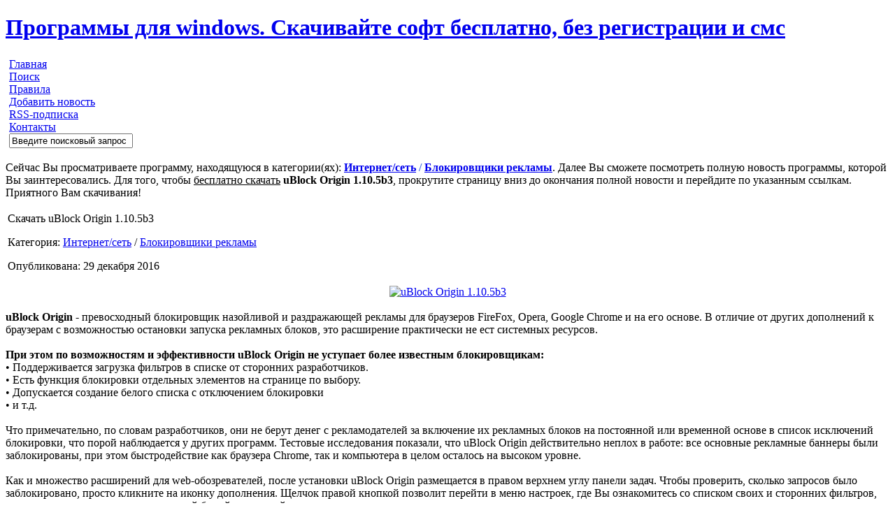

--- FILE ---
content_type: text/html; charset=UTF-8
request_url: https://azotsoft.ru/internet_lan/ads_popup_blockers/56066-ublock-origin-1105b3.html
body_size: 16726
content:
<!DOCTYPE html PUBLIC "-//W3C//DTD XHTML 1.0 Transitional//EN" "http://www.w3.org/TR/xhtml1/DTD/xhtml1-transitional.dtd">
<html xmlns="http://www.w3.org/1999/xhtml">
<head>
<meta name="yandex-verification" content="3b9b82ead04cbd22" />
<meta name='yandex-verification' content='7494361770f0a8a9' />
<script type="text/javascript" src="https://ajax.googleapis.com/ajax/libs/jquery/1.4.4/jquery.min.js"></script>
      <script type="application/ld+json">
            {
                "@context": "http://schema.org",
                "@type": "WebSite",
                "url": "https://azotsoft.ru",
                "potentialAction": {
                    "@type": "SearchAction",
                    "target": "https://azotsoft.ru/index.php?do={searchmsg}",
                    "query-input": "required name=searchmsg"
                }
            }
        </script>
    <div itemscope itemtype="http://schema.org/WPHeader">
                            <meta name="description" itemprop="description" content="{$metatags['description']}" />
                            <meta name="keywords" itemprop="keywords" content="{$metatags['keywords']}" />
                        </div>
  <meta charset="utf-8">
<title>uBlock Origin 1.10.5b3 &raquo; Программы для windows. Скачивайте софт бесплатно, без регистрации и смс</title>
<meta name="description" content="uBlock Origin - превосходный блокировщик назойливой и раздражающей рекламы для браузеров FireFox, Opera, Google Chrome и на его основе. В отличие от других дополнений к браузерам с возможностью" />
<meta name="keywords" content="uBlock, Origin, Firefox, Chrome, FireFox, Скачать, uBlock0, расширение, других, блоков, рекламных, блокировки, основе, Opera, просто, including, список, установить, разработчиков, content" />
<meta name="generator" content="DataLife Engine (http://dle-news.ru)" />
<meta property="og:site_name" content="Программы для windows. Скачивайте софт бесплатно, без регистрации и смс" />
<meta property="og:type" content="article" />
<meta property="og:title" content="uBlock Origin 1.10.5b3" />
<meta property="og:url" content="https://azotsoft.ru/internet_lan/ads_popup_blockers/56066-ublock-origin-1105b3.html" />
<meta property="og:image" content="http://azotsoft.ru/uploads/posts/2016-12/thumbs/1483004242_aqkv70gohs8tucd.jpg" />
<link rel="search" type="application/opensearchdescription+xml" href="https://azotsoft.ru/engine/opensearch.php" title="Программы для windows. Скачивайте софт бесплатно, без регистрации и смс" />
<link rel="alternate" type="application/rss+xml" title="Программы для windows. Скачивайте софт бесплатно, без регистрации и смс" href="https://azotsoft.ru/rss.xml" />
<script type="text/javascript" src="/engine/classes/min/index.php?charset=windows-1251&amp;g=general&amp;15"></script>
<script type="text/javascript" src="/engine/classes/min/index.php?charset=windows-1251&amp;f=engine/classes/highslide/highslide.js,engine/classes/masha/masha.js&amp;15"></script>  

<style type="text/css" media="all">
@import url(/templates/azotsoft/css/st.css);
</style>
<style type="text/css" media="all">
@import url(/templates/azotsoft/css/engine.css);
</style>
<script language="javascript" type="text/javascript">

function sh(a)
{
//if (document.getElementById(a).style.display=="none")
//document.getElementById(a).style.display="block";
//else
//document.getElementById(a).style.display="none";
}
</script>

</head>
<body>
<script type="text/javascript">
<!--
var dle_root       = '/';
var dle_admin      = '';
var dle_login_hash = '';
var dle_group      = 5;
var dle_skin       = 'azotsoft';
var dle_wysiwyg    = '0';
var quick_wysiwyg  = '2';
var dle_act_lang   = ["Да", "Нет", "Ввод", "Отмена", "Сохранить", "Удалить", "Загрузка. Пожалуйста, подождите..."];
var menu_short     = 'Быстрое редактирование';
var menu_full      = 'Полное редактирование';
var menu_profile   = 'Просмотр профиля';
var menu_send      = 'Отправить сообщение';
var menu_uedit     = 'Админцентр';
var dle_info       = 'Информация';
var dle_confirm    = 'Подтверждение';
var dle_prompt     = 'Ввод информации';
var dle_req_field  = 'Заполните все необходимые поля';
var dle_del_agree  = 'Вы действительно хотите удалить? Данное действие невозможно будет отменить';
var dle_spam_agree = 'Вы действительно хотите отметить пользователя как спамера? Это приведёт к удалению всех его комментариев';
var dle_complaint  = 'Укажите текст Вашей жалобы для администрации:';
var dle_big_text   = 'Выделен слишком большой участок текста.';
var dle_orfo_title = 'Укажите комментарий для администрации к найденной ошибке на странице';
var dle_p_send     = 'Отправить';
var dle_p_send_ok  = 'Уведомление успешно отправлено';
var dle_save_ok    = 'Изменения успешно сохранены. Обновить страницу?';
var dle_del_news   = 'Удалить статью';
var allow_dle_delete_news   = false;
//-->
</script><script type="text/javascript">
<!--
	hs.graphicsDir = '/engine/classes/highslide/graphics/';
	hs.outlineType = 'rounded-white';
	hs.numberOfImagesToPreload = 0;
	hs.showCredits = false;
	
	hs.lang = {
		loadingText :     'Загрузка...',
		playTitle :       'Просмотр слайдшоу (пробел)',
		pauseTitle:       'Пауза',
		previousTitle :   'Предыдущее изображение',
		nextTitle :       'Следующее изображение',
		moveTitle :       'Переместить',
		closeTitle :      'Закрыть (Esc)',
		fullExpandTitle : 'Развернуть до полного размера',
		restoreTitle :    'Кликните для закрытия картинки, нажмите и удерживайте для перемещения',
		focusTitle :      'Сфокусировать',
		loadingTitle :    'Нажмите для отмены'
	};
	
//-->
</script>

<!-- шапка сайта -->

<div id="header">
	<div id="logo"><a href="/"><h1>Программы для windows. Скачивайте софт бесплатно, без регистрации и смс</h1></a></div>
	<div id="dots"></div>
</div>

<!-- меню сайта -->

<div id="h_menu">
<ul>
	<li class="first"><a href="/">Главная</a></li>
	<li><a href="/index.php?do=search">Поиск</a></li>
	<li><a href="/pravila.html">Правила</a></li>
	<li><a href="/addnews.html">Добавить новость</a></li>
	<li><a href="/rss.xml">RSS-подписка</a></li>
	<li><a href="/index.php?do=feedback">Контакты</a></li>
	<li class="s_field">
		<form onsubmit="javascript: showBusyLayer()" method="post" action=''>
        <input type="hidden" name="do" value="search" />
        <input type="hidden" name="subaction" value="search" />
        <input name="story" type="text" class="search_field" value="Введите поисковый запрос" onfocus="if(this.value=='Введите поисковый запрос')value='';" onblur="if(this.value=='')value='Введите поисковый запрос';" alt="Введите поисковый запрос" />
        </form>
	</li>
</ul>
</div>

<!-- контент сайта -->

<div id="container">

<div id="wrapper">



<!-- центральная колонка -->

	<div id="cont">



<div id='dle-content'>
<table class="news_table" cellspacing="0" cellpadding="0">
<noindex><p><tr><div id="t"> Сейчас Вы просматриваете  программу, находящуюся  в  категории(ях): <strong style="color:royalblue"><a href=""><a href="https://azotsoft.ru/internet_lan/">Интернет/сеть</a>                     / <a href="https://azotsoft.ru/internet_lan/ads_popup_blockers/">Блокировщики рекламы</a></a></strong>. Далее Вы сможете  посмотреть полную  новость  программы, которой  Вы  заинтересовались. Для  того, чтобы <u>бесплатно скачать</u> <b>uBlock Origin 1.10.5b3</b>, прокрутите  страницу  вниз  до  окончания  полной  новости  и  перейдите  по  указанным  ссылкам. Приятного Вам скачивания!</div></tr></p></noindex>

  <tr>
    <td>
		<table class="news_header">
			<tr>
				<td><div class="class_div">Скачать uBlock Origin 1.10.5b3&nbsp; </div>
<p>Категория: <a href="https://azotsoft.ru/internet_lan/">Интернет/сеть</a>                     / <a href="https://azotsoft.ru/internet_lan/ads_popup_blockers/">Блокировщики рекламы</a></p>
<p>Опубликована: 29 декабря 2016</p>
</div></td>
				<td class="azot_rating"></td>
			</tr>
		</table>
	</td>
  </tr>
  <tr>
    <td class="azot_news"><div class="a_n"><div style="text-align:center;"><!--TBegin:http://azotsoft.ru/uploads/posts/2016-12/1483004242_aqkv70gohs8tucd.jpg|--><a href="http://azotsoft.ru/uploads/posts/2016-12/1483004242_aqkv70gohs8tucd.jpg" rel="highslide" class="highslide"><img src="/uploads/posts/2016-12/thumbs/1483004242_aqkv70gohs8tucd.jpg" alt='uBlock Origin 1.10.5b3' title='uBlock Origin 1.10.5b3'  /></a><!--TEnd--></div><br /><b>uBlock Origin</b> - превосходный блокировщик назойливой и раздражающей рекламы для браузеров FireFox, Opera, Google Chrome и на его основе. В отличие от других дополнений к браузерам с возможностью остановки запуска рекламных блоков, это расширение практически не ест системных ресурсов.<br /><br /><b>При этом по возможностям и эффективности uBlock Origin не уступает более известным блокировщикам:</b><br />• Поддерживается загрузка фильтров в списке от сторонних разработчиков.<br />• Есть функция блокировки отдельных элементов на странице по выбору.<br />• Допускается создание белого списка с отключением блокировки<br />• и т.д.<br /><br />Что примечательно, по словам разработчиков, они не берут денег с рекламодателей за включение их рекламных блоков на постоянной или временной основе в список исключений блокировки, что порой наблюдается у других программ. Тестовые исследования показали, что uBlock Origin действительно неплох в работе: все основные рекламные баннеры были заблокированы, при этом быстродействие как браузера Chrome, так и компьютера в целом осталось на высоком уровне.<br /><br />Как и множество расширений для web-обозревателей, после установки uBlock Origin размещается в правом верхнем углу панели задач. Чтобы проверить, сколько запросов было заблокировано, просто кликните на иконку дополнения. Щелчок правой кнопкой позволит перейти в меню настроек, где Вы ознакомитесь со списком своих и сторонних фильтров, так же пользователь может создать свой белый список сайтов и настроите другие опции.<br /><br /><b>Инструкция по установке:</b><br />• Для Chrome (и ему подобных): перейти в "настройки" -> "расширения" и установить галку "Режим разработчика" затем нажать "загрузить распакованное расширение" указать путь к папке (uBlock0.chromium).<br />• Для FireFox: uBlock0.firefox.xpi просто перетащить в окно браузера (&#097;bout:addons или &#097;bout:debugging). Для FireFox Nightly 52.0a1 или выше - uBlock0.webext (см. в разделе "Временная установка в Firefox" о том, как установить на Firefox).<br /><br /><b>uBlock Origin</b> - is a open source browser extension for content-filtering, including ad-blocking. The extension is available for several browsers, including Chrome, Firefox, and Opera. uBlock Origin has received praise from technology websites, and is reported to be much less memory-intensive than other extensions with similar functionality. uBlock Origin's stated purpose is to give users the means to enforce their own (content-filtering) choices.<br /><br />From now on, there will be a Firefox's WebExtension version of uBO (see uBlock0.webext.zip below, see "Temporary Installation in Firefox" on how to install on Firefox). Do not bother trying it out if you do not have Nightly 52.0a1 (2016-10-29) or later installed.<br /><br /><b>ОС</b>: Windows® XP, Vista, 7, 8.х, 10 (32/64-бит)<br /><b>Интерфейс</b>: Multilanguage + Русский<br /><b>Лекарство</b>: Не требуется<br /><b>Размер</b>: 4.5 Mb<br /><br /><div style="text-align:center;"><b>Скачать "uBlock Origin 1.10.5b3":</b></div><br /><!--QuoteBegin--><div class="quote"><!--QuoteEBegin--><div style="text-align:center;"><a href="http://katfile.com/1wevbj1xffwr.html"  target="_blank">Скачать с Katfile</a><br /><a href="http://www.file-upload.cc/v64f15kg9uko"  target="_blank">Скачать с File-upload</a><br /><a href="http://debfile.com/6kxjh9gbk3w1"  target="_blank">Скачать с Debfile</a></div><!--QuoteEnd--></div><!--QuoteEEnd--><noindex></noindex><br /><br />
<div id="t"><br />Метки: <a href="https://azotsoft.ru/tags/uBlock+Origin/">uBlock Origin</a>, <a href="https://azotsoft.ru/tags/ADS/">ADS</a>, <a href="https://azotsoft.ru/tags/%D0%BF%D0%BB%D0%B0%D0%B3%D0%B8%D0%BD/">плагин</a>, <a href="https://azotsoft.ru/tags/%D0%B0%D0%BD%D1%82%D0%B8%D0%B1%D0%B0%D0%BD%D0%B5%D1%80/">антибанер</a>, <a href="https://azotsoft.ru/tags/%D0%B4%D0%BB%D1%8F+%D0%B1%D1%80%D0%B0%D1%83%D0%B7%D0%B5%D1%80%D0%BE%D0%B2/">для браузеров</a>, <a href="https://azotsoft.ru/tags/%D0%B1%D0%BB%D0%BE%D0%BA%D0%B8%D1%80%D0%BE%D0%B2%D0%BA%D0%B0+%D1%80%D0%B5%D0%BA%D0%BB%D0%B0%D0%BC%D1%8B/">блокировка рекламы</a></div>
<div align="center"></div>&nbsp;
<div id="u">Уважаемый посетитель, Вы зашли на сайт как незарегистрированный пользователь. Мы рекомендуем Вам зарегистрироваться либо войти на сайт под своим именем.</div><br /><br />
<div id="r">Другие новости, на которые Вам стоит взглянуть:<br /><br /><li><a href="https://azotsoft.ru/internet_lan/ads_popup_blockers/55486-ublock-origin-1101b0.html">uBlock Origin 1.10.1b0</a></li><li><a href="https://azotsoft.ru/internet_lan/ads_popup_blockers/55856-ublock-origin-1105b0.html">uBlock Origin 1.10.5b0</a></li><li><a href="https://azotsoft.ru/internet_lan/ads_popup_blockers/56010-ublock-origin-1105b2.html">uBlock Origin 1.10.5b2</a></li><li><a href="https://azotsoft.ru/internet_lan/ads_popup_blockers/56095-ublock-origin-1105b5.html">uBlock Origin 1.10.5b5</a></li><li><a href="https://azotsoft.ru/internet_lan/ads_popup_blockers/55349-ublock-origin-1917rc0.html">uBlock Origin 1.9.17rc0</a></li><li><a href="https://azotsoft.ru/internet_lan/ads_popup_blockers/55430-ublock-origin-1100-final.html">uBlock Origin 1.10.0 Final</a></li><li><a href="https://azotsoft.ru/internet_lan/ads_popup_blockers/55579-ublock-origin-1101rc1.html">uBlock Origin 1.10.1rc1</a></li><li><a href="https://azotsoft.ru/internet_lan/ads_popup_blockers/55134-ublock-origin-1917b9.html">uBlock Origin 1.9.17b9</a></li><li><a href="https://azotsoft.ru/internet_lan/ads_popup_blockers/55100-ublock-origin-1917b8.html">uBlock Origin 1.9.17b8</a></li><li><a href="https://azotsoft.ru/internet_lan/ads_popup_blockers/55750-ublock-origin-1102-final.html">uBlock Origin 1.10.2 Final</a></li></div></div></td>
  </tr>
  <tr>
    <td>
		<table class="news_bottom" cellpadding="0" cellspacing="0">
			<tr>
				<td><div>Просмотров: <b></b> &nbsp; &nbsp;Отзывов: <b>0</b></div></td>
			</tr>
		</table>
	</td>
  </tr>
</table>
<br /></div>
<div style="margin:0 auto; width:80%; text-align:justify; background:#fff; padding:10px; border:3px solid #3576B0; margin-bottom:20px;">
<noindex><p>Дорогие посетители сайта! Нашу жизнь сейчас очень трудно представить без интернета, а еще сложнее без персонального компьютера. Как Вы знаете, для работы ПК нужна операционная система. На нашем сайте Вы можете подобрать любую интересующую Вас опреационную систему, которая находится в категории: ОС и сборки. Также для работы на компьютере требуется различный софт для Windows. Так как на нашем портале присутствует более 80 категорий, которые без  труда позволят скачать интересующую программу. Вот только лишь некоторые из категорий: мультимедиа софт, графический софт, софт для защиты и многие другие. <p>Для защиты Вашего ПК необходим антивирус, который позволит владельцу компьютера спокойно спать по ночам и исследовать просторы интернета без боязни поймать очередной вирус. Для удобного и приятного серфинга во всемирной паутине необходим браузер. Вы можете подобрать оптимальный вариант для себя в разделе WEB-браузеры. </p>Так как инновации большими шагами приходят в нашу жизнь, то сложно представить наш мир без цифровых качественных фотографий. В их обработке Вам поможет раздел Графические редакторы.</p>
    <p>Мы привыкли видеть информацию в электронном виде. Рукописные документы ушли в историю. Без печатного текста сейчас обойтись никак нельзя. Поэтому также в ПК должен быть установлен текстовый редактор, который позволяет набирать текст и корректировать его по вашему усмотрению. А нужную программу для комфортного просмотра pdf документов можно  найти в разделе офисный софт.</p>
    <p>Для эмуляции дисков стандартных возможностей компьютера не хватает. Разработчики софта упростили нам этот процесс, создав програмss для  записи, копирования дисков. Скачать их на нашем сайте можно бесплатно.</p></noindex>
</div>
</div>
	
</div>

<!-- левая колонка -->

	<div id="left">
	
	<!-- блок навигации -->

		<div class="navigation"></div>
		<div class="menu_block">
			<ul>
			<li class="m_first"><a href="/">Главная</a></li>
			<li><a href="/os_builds">ОС и сборки</a></li>
			<li><a href="javascript:ShowOrHide('development');" class="submenu">Для разработчиков</a>
				<div id=development  style="display:none;">
					<ul class="sub_menu">
						<li><a href="/develop_app">Разработка приложений</a></li>
						<li><a href="/develop_bd">Разработка баз данных</a></li>
						<li><a href="/web_develop">WEB-разработка</a></li>
					</ul>
				</div></li>			
			<li><a href="/learn">Обучение</a></li>
			<li>
			<a href="javascript:ShowOrHide('graphic');" class="submenu">Графический софт</a>
				<div id=graphic  style="display:none;">
					<ul class="sub_menu">
                                                <li><a href="/graphic_editors">Графические редакторы</a></li>
						<li><a href="/3d_editors">Редакторы 3D</a></li>
						<li><a href="/image_conversion">Конвертеры изображений</a></li>
						<li><a href="/animation_tools">Анимация</a></li>
						<li><a href="/graphic_scanners">Графические сканнеры</a></li>
						<li><a href="/graphic_viewers">Читалки изображений</a></li>
						<li><a href="/cad_cam">CAD/CAM</a></li>
					</ul>
				</div>
			</li>
			<li>
			<a href="javascript:ShowOrHide('inet');" class="submenu">Интернет/сеть</a>
				<div id=inet  style="display:none;">
					<ul class="sub_menu">
						<li><a href="/web_browsers">WEB-браузеры</a></li>
						<li><a href="/download_managers">Скачивание файлов</a></li>
						<li><a href="/mail_clients">Почтовые клиенты</a></li>
						<li><a href="/administration">Администрирование</a></li>
						<li><a href="/ads_popup_blockers">Блокировщики рекламы</a></li>
						<li><a href="/anonymizers">Анонимайзеры</a></li>
						<li><a href="/bookmarks_managers">Менеджеры закладок</a></li>
						<li><a href="/i_optimization">Оптимизаторы</a></li>
						<li><a href="/i_bd">Работа с базами данных</a></li>
						<li><a href="/ftp_ssh_clients">FTP/SSH софт</a></li>
						<li><a href="/instant_messengers">Мессенджеры</a></li>
						<li><a href="/password_managers">Менеджеры паролей</a></li>
						<li><a href="/remote_control">Удаленное управление</a></li>
						<li><a href="/rss_clients">RSS-клиенты</a></li>
						<li><a href="/traffic_managers">Менеджеры трафика</a></li>
					</ul>
				</div>
			</li>
			<li><a href="/translators_dict">Переводчики/словари</a></li>
			<li>
			<a href="javascript:ShowOrHide('media');" class="submenu">Мультимедиа софт</a>
				<div id=media  style="display:none;">
					<ul class="sub_menu">
					    <li><a href="/players">Проигрыватели</a></li>
						<li><a href="/audio_editors">Редакторы аудио</a></li>
                                                <li><a href="/video_editors">Редакторы видео</a></li>
                                                <li><a href="/burn_copy">Запись/копирование дисков</a></li>
						<li><a href="/audio_plugins">Аудио плагины</a></li>
						<li><a href="/codecs">Кодеки</a></li>
						<li><a href="/media_converters">Медиа конвертеры</a></li>
						<li><a href="/grabbers">Грабберы</a></li>
					</ul>
				</div>
			</li>
			<li>
			<a href="javascript:ShowOrHide('office');" class="submenu">Офисный софт</a>
				<div id=office  style="display:none;">
					<ul class="sub_menu">
						<li><a href="/fin">Бухгалтерия</a></li>
						<li><a href="/calendars_organizers">Календари и органайзеры</a></li>
						<li><a href="/fax">Работа с факсом</a></li>
                                                <li><a href="/text_editors">Редакторы текста</a></li>
						<li><a href="/office_packages">Офисные пакеты</a></li>
                                                <li><a href="/doc_readers">Чтение документов</a></li>
                                                <li><a href="/doc_converters">Конвертеры документов</a></li>
						<li><a href="/ocr_tools">Распознаватели текста</a></li>
						<li><a href="/presentation">Презентации</a></li>
						<li><a href="/diagrams">Графики и диаграммы</a></li>
						<li><a href="/voice_tools">Распознаватели голоса</a></li>
						<li><a href="/sheet">Работа с эл. таблицами</a></li>
					</ul>
				</div>
			</li>
			<li>
			<a href="javascript:ShowOrHide('system');" class="submenu">Системный софт</a>
				<div id=system  style="display:none;">
					<ul class="sub_menu">
					    <li><a href="/hard_disk">Работа с жест. диском</a></li>
					    <li><a href="/drivers">Драйверы</a></li>
                                            <li><a href="/sets_of_tools">Комплекты утилит</a></li>
						<li><a href="/recovery">Восстановление данных</a></li>
						<li><a href="/file_managers">Менеджеры файлов</a></li>
						<li><a href="/reg">Работа с реестром</a></li>
						<li><a href="/sys_optimization">Системные оптимизаторы</a></li>
						<li><a href="/virtual_machines">Виртуальные машины</a></li>
						<li><a href="/archivators">Работа с архивами</a></li>
						<li><a href="/backup_tools">Резервное копирование</a></li>
						<li><a href="/screenshot_tools">Работа со скриншотами</a></li>
						<li><a href="/uninstall_tools">Деинсталляторы</a></li>
						<li><a href="/virtual_drives">Виртуальные приводы</a></li>
                                                <li><a href="/visuality">Визуальные эффекты</a></li>
                                                <li><a href="/printer">Работа с принтером</a></li>
					</ul>
				</div>			
			</li>
			<li>
			<a href="javascript:ShowOrHide('sec');" class="submenu">Софт для защиты</a>
				<div id=sec  style="display:none;">
					        <ul class="sub_menu">
						<li><a href="/antispyware">Антишпионы</a></li>
						<li><a href="/antiviruses">Антивирусы</a></li>
						<li><a href="/cleaners">Чистка компьютера</a></li>
						<li><a href="/corporate_security">Корпоративная защита</a></li>
						<li><a href="/encryption">Шифрование данных</a></li>
						<li><a href="/firewalls">Сетевые экраны (Firewall)</a></li>
						<li><a href="/parent_control">Родительский контроль</a></li>
					</ul>
				</div>
			</li>
			<li><a href="/screensavers">Скринсейверы</a></li>
			</ul></li>

			 <ul><li><a href="/portable">Portable сборки</a></li></ul>
			
		</div>
		<div class="block_end"></div>
	
	<!-- блок информации -->
	
		<div class="information"></div>
		<div class="block">
			<noindex><p>Данный сайт посвящен исключительно программному обеспечению. Вы, вероятнее всего, попали сюда, потому что хотели <strong>скачать программы</strong>. И вы не ошиблись адресом. Именно у нас вы можете скачать бесплатно софт. Используйте поиск, чтобы найти нужное <u>ПО</u>, а затем бесплатно скачать. Всё очень просто!</p>

<p>Мы ждем вас снова и снова. Мы делаем работу сайта лучше, чтобы вы могли скачать программы!</p></noindex>

<p align="right" style="padding-bottom:0;">С уважением, Администратор</p>
		</div>
		<div class="block_end"></div>
		
		
	<!-- блок архивы -->
	
		<div class="arch"></div>
		<div class="block">
		<div id="calendar-layer"><table id="calendar" class="calendar"><tr><th colspan="7" class="monthselect"><a class="monthlink" onclick="doCalendar('10','2025','right'); return false;" href="https://azotsoft.ru/2025/10/" title="Предыдущий месяц">&laquo;</a>&nbsp;&nbsp;&nbsp;&nbsp;Ноябрь 2025&nbsp;&nbsp;&nbsp;&nbsp;&raquo;</th></tr><tr><th class="workday">Пн</th><th class="workday">Вт</th><th class="workday">Ср</th><th class="workday">Чт</th><th class="workday">Пт</th><th class="weekday">Сб</th><th class="weekday">Вс</th></tr><tr><td colspan="5">&nbsp;</td><td  class="day-active" ><a class="day-active" href="https://azotsoft.ru/2025/11/01/" title="Все посты за 01 ноября 2025">1</a></td><td  class="day-active" ><a class="day-active" href="https://azotsoft.ru/2025/11/02/" title="Все посты за 02 ноября 2025">2</a></td></tr><tr><td  class="day-active-v" ><a class="day-active-v" href="https://azotsoft.ru/2025/11/03/" title="Все посты за 03 ноября 2025">3</a></td><td  class="day-active-v" ><a class="day-active-v" href="https://azotsoft.ru/2025/11/04/" title="Все посты за 04 ноября 2025">4</a></td><td  class="day-active-v" ><a class="day-active-v" href="https://azotsoft.ru/2025/11/05/" title="Все посты за 05 ноября 2025">5</a></td><td  class="day-active-v" ><a class="day-active-v" href="https://azotsoft.ru/2025/11/06/" title="Все посты за 06 ноября 2025">6</a></td><td  class="day-active-v" ><a class="day-active-v" href="https://azotsoft.ru/2025/11/07/" title="Все посты за 07 ноября 2025">7</a></td><td  class="day-active" ><a class="day-active" href="https://azotsoft.ru/2025/11/08/" title="Все посты за 08 ноября 2025">8</a></td><td  class="day-active" ><a class="day-active" href="https://azotsoft.ru/2025/11/09/" title="Все посты за 09 ноября 2025">9</a></td></tr><tr><td  class="day-active-v" ><a class="day-active-v" href="https://azotsoft.ru/2025/11/10/" title="Все посты за 10 ноября 2025">10</a></td><td  class="day-active-v" ><a class="day-active-v" href="https://azotsoft.ru/2025/11/11/" title="Все посты за 11 ноября 2025">11</a></td><td  class="day-active-v" ><a class="day-active-v" href="https://azotsoft.ru/2025/11/12/" title="Все посты за 12 ноября 2025">12</a></td><td  class="day-active-v" ><a class="day-active-v" href="https://azotsoft.ru/2025/11/13/" title="Все посты за 13 ноября 2025">13</a></td><td  class="day-active-v" ><a class="day-active-v" href="https://azotsoft.ru/2025/11/14/" title="Все посты за 14 ноября 2025">14</a></td><td  class="day-active" ><a class="day-active" href="https://azotsoft.ru/2025/11/15/" title="Все посты за 15 ноября 2025">15</a></td><td  class="day-active" ><a class="day-active" href="https://azotsoft.ru/2025/11/16/" title="Все посты за 16 ноября 2025">16</a></td></tr><tr><td  class="day-active-v" ><a class="day-active-v" href="https://azotsoft.ru/2025/11/17/" title="Все посты за 17 ноября 2025">17</a></td><td  class="day-active-v" ><a class="day-active-v" href="https://azotsoft.ru/2025/11/18/" title="Все посты за 18 ноября 2025">18</a></td><td  class="day-active-v" ><a class="day-active-v" href="https://azotsoft.ru/2025/11/19/" title="Все посты за 19 ноября 2025">19</a></td><td  class="day-active-v" ><a class="day-active-v" href="https://azotsoft.ru/2025/11/20/" title="Все посты за 20 ноября 2025">20</a></td><td  class="day-active-v" ><a class="day-active-v" href="https://azotsoft.ru/2025/11/21/" title="Все посты за 21 ноября 2025">21</a></td><td  class="day-active" ><a class="day-active" href="https://azotsoft.ru/2025/11/22/" title="Все посты за 22 ноября 2025">22</a></td><td  class="day-active" ><a class="day-active" href="https://azotsoft.ru/2025/11/23/" title="Все посты за 23 ноября 2025">23</a></td></tr><tr><td  class="day-active-v" ><a class="day-active-v" href="https://azotsoft.ru/2025/11/24/" title="Все посты за 24 ноября 2025">24</a></td><td  class="day-active-v" ><a class="day-active-v" href="https://azotsoft.ru/2025/11/25/" title="Все посты за 25 ноября 2025">25</a></td><td  class="day-active-v" ><a class="day-active-v" href="https://azotsoft.ru/2025/11/26/" title="Все посты за 26 ноября 2025">26</a></td><td  class="day-active-v day-current" ><a class="day-active-v" href="https://azotsoft.ru/2025/11/27/" title="Все посты за 27 ноября 2025">27</a></td><td  class="day" >28</td><td  class="weekday" >29</td><td  class="weekday" >30</td></tr></table></div><br />
		
		<p><a class="archives" href="https://azotsoft.ru/2025/11/"><b>Ноябрь 2025 (200)</b></a><br /><a class="archives" href="https://azotsoft.ru/2025/10/"><b>Октябрь 2025 (211)</b></a><br /><a class="archives" href="https://azotsoft.ru/2025/09/"><b>Сентябрь 2025 (243)</b></a><br /><a class="archives" href="https://azotsoft.ru/2025/08/"><b>Август 2025 (214)</b></a><br /><a class="archives" href="https://azotsoft.ru/2025/07/"><b>Июль 2025 (133)</b></a><br /><a class="archives" href="https://azotsoft.ru/2025/06/"><b>Июнь 2025 (191)</b></a><br /><div id="dle_news_archive" style="display:none;"><a class="archives" href="https://azotsoft.ru/2025/05/"><b>Май 2025 (201)</b></a><br /><a class="archives" href="https://azotsoft.ru/2025/04/"><b>Апрель 2025 (229)</b></a><br /><a class="archives" href="https://azotsoft.ru/2025/03/"><b>Март 2025 (193)</b></a><br /><a class="archives" href="https://azotsoft.ru/2025/02/"><b>Февраль 2025 (230)</b></a><br /><a class="archives" href="https://azotsoft.ru/2025/01/"><b>Январь 2025 (186)</b></a><br /><a class="archives" href="https://azotsoft.ru/2024/12/"><b>Декабрь 2024 (194)</b></a><br /><a class="archives" href="https://azotsoft.ru/2024/11/"><b>Ноябрь 2024 (206)</b></a><br /><a class="archives" href="https://azotsoft.ru/2024/10/"><b>Октябрь 2024 (237)</b></a><br /><a class="archives" href="https://azotsoft.ru/2024/09/"><b>Сентябрь 2024 (205)</b></a><br /><a class="archives" href="https://azotsoft.ru/2024/08/"><b>Август 2024 (166)</b></a><br /><a class="archives" href="https://azotsoft.ru/2024/07/"><b>Июль 2024 (182)</b></a><br /><a class="archives" href="https://azotsoft.ru/2024/06/"><b>Июнь 2024 (189)</b></a><br /><a class="archives" href="https://azotsoft.ru/2024/05/"><b>Май 2024 (199)</b></a><br /><a class="archives" href="https://azotsoft.ru/2024/04/"><b>Апрель 2024 (216)</b></a><br /><a class="archives" href="https://azotsoft.ru/2024/03/"><b>Март 2024 (249)</b></a><br /><a class="archives" href="https://azotsoft.ru/2024/02/"><b>Февраль 2024 (291)</b></a><br /><a class="archives" href="https://azotsoft.ru/2024/01/"><b>Январь 2024 (225)</b></a><br /><a class="archives" href="https://azotsoft.ru/2023/12/"><b>Декабрь 2023 (256)</b></a><br /><a class="archives" href="https://azotsoft.ru/2023/11/"><b>Ноябрь 2023 (209)</b></a><br /><a class="archives" href="https://azotsoft.ru/2023/10/"><b>Октябрь 2023 (260)</b></a><br /><a class="archives" href="https://azotsoft.ru/2023/09/"><b>Сентябрь 2023 (227)</b></a><br /><a class="archives" href="https://azotsoft.ru/2023/08/"><b>Август 2023 (269)</b></a><br /><a class="archives" href="https://azotsoft.ru/2023/07/"><b>Июль 2023 (216)</b></a><br /><a class="archives" href="https://azotsoft.ru/2023/06/"><b>Июнь 2023 (308)</b></a><br /><a class="archives" href="https://azotsoft.ru/2023/05/"><b>Май 2023 (279)</b></a><br /><a class="archives" href="https://azotsoft.ru/2023/04/"><b>Апрель 2023 (239)</b></a><br /><a class="archives" href="https://azotsoft.ru/2023/03/"><b>Март 2023 (321)</b></a><br /><a class="archives" href="https://azotsoft.ru/2023/02/"><b>Февраль 2023 (241)</b></a><br /><a class="archives" href="https://azotsoft.ru/2023/01/"><b>Январь 2023 (206)</b></a><br /><a class="archives" href="https://azotsoft.ru/2022/12/"><b>Декабрь 2022 (202)</b></a><br /><a class="archives" href="https://azotsoft.ru/2022/11/"><b>Ноябрь 2022 (190)</b></a><br /><a class="archives" href="https://azotsoft.ru/2022/10/"><b>Октябрь 2022 (186)</b></a><br /><a class="archives" href="https://azotsoft.ru/2022/09/"><b>Сентябрь 2022 (290)</b></a><br /><a class="archives" href="https://azotsoft.ru/2022/08/"><b>Август 2022 (281)</b></a><br /><a class="archives" href="https://azotsoft.ru/2022/07/"><b>Июль 2022 (234)</b></a><br /><a class="archives" href="https://azotsoft.ru/2022/06/"><b>Июнь 2022 (230)</b></a><br /><a class="archives" href="https://azotsoft.ru/2022/05/"><b>Май 2022 (262)</b></a><br /><a class="archives" href="https://azotsoft.ru/2022/04/"><b>Апрель 2022 (237)</b></a><br /><a class="archives" href="https://azotsoft.ru/2022/03/"><b>Март 2022 (205)</b></a><br /><a class="archives" href="https://azotsoft.ru/2022/02/"><b>Февраль 2022 (334)</b></a><br /><a class="archives" href="https://azotsoft.ru/2022/01/"><b>Январь 2022 (345)</b></a><br /><a class="archives" href="https://azotsoft.ru/2021/12/"><b>Декабрь 2021 (382)</b></a><br /><a class="archives" href="https://azotsoft.ru/2021/11/"><b>Ноябрь 2021 (308)</b></a><br /><a class="archives" href="https://azotsoft.ru/2021/10/"><b>Октябрь 2021 (359)</b></a><br /><a class="archives" href="https://azotsoft.ru/2021/09/"><b>Сентябрь 2021 (231)</b></a><br /><a class="archives" href="https://azotsoft.ru/2021/08/"><b>Август 2021 (307)</b></a><br /><a class="archives" href="https://azotsoft.ru/2021/07/"><b>Июль 2021 (306)</b></a><br /><a class="archives" href="https://azotsoft.ru/2021/06/"><b>Июнь 2021 (294)</b></a><br /><a class="archives" href="https://azotsoft.ru/2021/05/"><b>Май 2021 (340)</b></a><br /><a class="archives" href="https://azotsoft.ru/2021/04/"><b>Апрель 2021 (415)</b></a><br /><a class="archives" href="https://azotsoft.ru/2021/03/"><b>Март 2021 (350)</b></a><br /><a class="archives" href="https://azotsoft.ru/2021/02/"><b>Февраль 2021 (309)</b></a><br /><a class="archives" href="https://azotsoft.ru/2021/01/"><b>Январь 2021 (386)</b></a><br /><a class="archives" href="https://azotsoft.ru/2020/12/"><b>Декабрь 2020 (264)</b></a><br /><a class="archives" href="https://azotsoft.ru/2020/11/"><b>Ноябрь 2020 (334)</b></a><br /><a class="archives" href="https://azotsoft.ru/2020/10/"><b>Октябрь 2020 (387)</b></a><br /><a class="archives" href="https://azotsoft.ru/2020/09/"><b>Сентябрь 2020 (392)</b></a><br /><a class="archives" href="https://azotsoft.ru/2020/08/"><b>Август 2020 (359)</b></a><br /><a class="archives" href="https://azotsoft.ru/2020/07/"><b>Июль 2020 (290)</b></a><br /><a class="archives" href="https://azotsoft.ru/2020/06/"><b>Июнь 2020 (321)</b></a><br /><a class="archives" href="https://azotsoft.ru/2020/05/"><b>Май 2020 (403)</b></a><br /><a class="archives" href="https://azotsoft.ru/2020/04/"><b>Апрель 2020 (316)</b></a><br /><a class="archives" href="https://azotsoft.ru/2020/03/"><b>Март 2020 (629)</b></a><br /><a class="archives" href="https://azotsoft.ru/2020/02/"><b>Февраль 2020 (630)</b></a><br /><a class="archives" href="https://azotsoft.ru/2020/01/"><b>Январь 2020 (500)</b></a><br /><a class="archives" href="https://azotsoft.ru/2019/12/"><b>Декабрь 2019 (611)</b></a><br /><a class="archives" href="https://azotsoft.ru/2019/11/"><b>Ноябрь 2019 (452)</b></a><br /><a class="archives" href="https://azotsoft.ru/2019/10/"><b>Октябрь 2019 (696)</b></a><br /><a class="archives" href="https://azotsoft.ru/2019/09/"><b>Сентябрь 2019 (485)</b></a><br /><a class="archives" href="https://azotsoft.ru/2019/08/"><b>Август 2019 (596)</b></a><br /><a class="archives" href="https://azotsoft.ru/2019/07/"><b>Июль 2019 (588)</b></a><br /><a class="archives" href="https://azotsoft.ru/2019/06/"><b>Июнь 2019 (287)</b></a><br /><a class="archives" href="https://azotsoft.ru/2019/05/"><b>Май 2019 (452)</b></a><br /><a class="archives" href="https://azotsoft.ru/2019/04/"><b>Апрель 2019 (474)</b></a><br /><a class="archives" href="https://azotsoft.ru/2019/03/"><b>Март 2019 (349)</b></a><br /><a class="archives" href="https://azotsoft.ru/2019/02/"><b>Февраль 2019 (384)</b></a><br /><a class="archives" href="https://azotsoft.ru/2019/01/"><b>Январь 2019 (313)</b></a><br /><a class="archives" href="https://azotsoft.ru/2018/12/"><b>Декабрь 2018 (314)</b></a><br /><a class="archives" href="https://azotsoft.ru/2018/11/"><b>Ноябрь 2018 (327)</b></a><br /><a class="archives" href="https://azotsoft.ru/2018/10/"><b>Октябрь 2018 (404)</b></a><br /><a class="archives" href="https://azotsoft.ru/2018/09/"><b>Сентябрь 2018 (423)</b></a><br /><a class="archives" href="https://azotsoft.ru/2018/08/"><b>Август 2018 (360)</b></a><br /><a class="archives" href="https://azotsoft.ru/2018/07/"><b>Июль 2018 (393)</b></a><br /><a class="archives" href="https://azotsoft.ru/2018/06/"><b>Июнь 2018 (387)</b></a><br /><a class="archives" href="https://azotsoft.ru/2018/05/"><b>Май 2018 (379)</b></a><br /><a class="archives" href="https://azotsoft.ru/2018/04/"><b>Апрель 2018 (375)</b></a><br /><a class="archives" href="https://azotsoft.ru/2018/03/"><b>Март 2018 (457)</b></a><br /><a class="archives" href="https://azotsoft.ru/2018/02/"><b>Февраль 2018 (307)</b></a><br /><a class="archives" href="https://azotsoft.ru/2018/01/"><b>Январь 2018 (349)</b></a><br /><a class="archives" href="https://azotsoft.ru/2017/12/"><b>Декабрь 2017 (347)</b></a><br /><a class="archives" href="https://azotsoft.ru/2017/11/"><b>Ноябрь 2017 (381)</b></a><br /><a class="archives" href="https://azotsoft.ru/2017/10/"><b>Октябрь 2017 (418)</b></a><br /><a class="archives" href="https://azotsoft.ru/2017/09/"><b>Сентябрь 2017 (377)</b></a><br /><a class="archives" href="https://azotsoft.ru/2017/08/"><b>Август 2017 (381)</b></a><br /><a class="archives" href="https://azotsoft.ru/2017/07/"><b>Июль 2017 (377)</b></a><br /><a class="archives" href="https://azotsoft.ru/2017/06/"><b>Июнь 2017 (361)</b></a><br /><a class="archives" href="https://azotsoft.ru/2017/05/"><b>Май 2017 (314)</b></a><br /><a class="archives" href="https://azotsoft.ru/2017/04/"><b>Апрель 2017 (391)</b></a><br /><a class="archives" href="https://azotsoft.ru/2017/03/"><b>Март 2017 (674)</b></a><br /><a class="archives" href="https://azotsoft.ru/2017/02/"><b>Февраль 2017 (501)</b></a><br /><a class="archives" href="https://azotsoft.ru/2017/01/"><b>Январь 2017 (413)</b></a><br /><a class="archives" href="https://azotsoft.ru/2016/12/"><b>Декабрь 2016 (624)</b></a><br /><a class="archives" href="https://azotsoft.ru/2016/11/"><b>Ноябрь 2016 (603)</b></a><br /><a class="archives" href="https://azotsoft.ru/2016/10/"><b>Октябрь 2016 (603)</b></a><br /><a class="archives" href="https://azotsoft.ru/2016/09/"><b>Сентябрь 2016 (568)</b></a><br /><a class="archives" href="https://azotsoft.ru/2016/08/"><b>Август 2016 (211)</b></a><br /><a class="archives" href="https://azotsoft.ru/2016/07/"><b>Июль 2016 (193)</b></a><br /><a class="archives" href="https://azotsoft.ru/2016/06/"><b>Июнь 2016 (302)</b></a><br /><a class="archives" href="https://azotsoft.ru/2016/05/"><b>Май 2016 (266)</b></a><br /><a class="archives" href="https://azotsoft.ru/2016/04/"><b>Апрель 2016 (309)</b></a><br /><a class="archives" href="https://azotsoft.ru/2016/03/"><b>Март 2016 (338)</b></a><br /><a class="archives" href="https://azotsoft.ru/2016/02/"><b>Февраль 2016 (324)</b></a><br /><a class="archives" href="https://azotsoft.ru/2016/01/"><b>Январь 2016 (44)</b></a><br /><a class="archives" href="https://azotsoft.ru/2015/12/"><b>Декабрь 2015 (274)</b></a><br /><a class="archives" href="https://azotsoft.ru/2015/11/"><b>Ноябрь 2015 (356)</b></a><br /><a class="archives" href="https://azotsoft.ru/2015/10/"><b>Октябрь 2015 (254)</b></a><br /><a class="archives" href="https://azotsoft.ru/2015/09/"><b>Сентябрь 2015 (131)</b></a><br /><a class="archives" href="https://azotsoft.ru/2015/08/"><b>Август 2015 (99)</b></a><br /><a class="archives" href="https://azotsoft.ru/2015/07/"><b>Июль 2015 (196)</b></a><br /><a class="archives" href="https://azotsoft.ru/2015/06/"><b>Июнь 2015 (52)</b></a><br /><a class="archives" href="https://azotsoft.ru/2015/05/"><b>Май 2015 (48)</b></a><br /><a class="archives" href="https://azotsoft.ru/2015/04/"><b>Апрель 2015 (50)</b></a><br /><a class="archives" href="https://azotsoft.ru/2015/03/"><b>Март 2015 (167)</b></a><br /><a class="archives" href="https://azotsoft.ru/2015/02/"><b>Февраль 2015 (151)</b></a><br /><a class="archives" href="https://azotsoft.ru/2015/01/"><b>Январь 2015 (105)</b></a><br /><a class="archives" href="https://azotsoft.ru/2014/12/"><b>Декабрь 2014 (32)</b></a><br /><a class="archives" href="https://azotsoft.ru/2014/11/"><b>Ноябрь 2014 (56)</b></a><br /><a class="archives" href="https://azotsoft.ru/2014/10/"><b>Октябрь 2014 (32)</b></a><br /><a class="archives" href="https://azotsoft.ru/2014/09/"><b>Сентябрь 2014 (11)</b></a><br /><a class="archives" href="https://azotsoft.ru/2014/08/"><b>Август 2014 (39)</b></a><br /><a class="archives" href="https://azotsoft.ru/2014/07/"><b>Июль 2014 (30)</b></a><br /><a class="archives" href="https://azotsoft.ru/2014/06/"><b>Июнь 2014 (16)</b></a><br /><a class="archives" href="https://azotsoft.ru/2014/05/"><b>Май 2014 (32)</b></a><br /><a class="archives" href="https://azotsoft.ru/2014/04/"><b>Апрель 2014 (9)</b></a><br /><a class="archives" href="https://azotsoft.ru/2014/03/"><b>Март 2014 (16)</b></a><br /><a class="archives" href="https://azotsoft.ru/2014/02/"><b>Февраль 2014 (20)</b></a><br /><a class="archives" href="https://azotsoft.ru/2014/01/"><b>Январь 2014 (21)</b></a><br /><a class="archives" href="https://azotsoft.ru/2013/12/"><b>Декабрь 2013 (18)</b></a><br /><a class="archives" href="https://azotsoft.ru/2013/11/"><b>Ноябрь 2013 (60)</b></a><br /><a class="archives" href="https://azotsoft.ru/2013/10/"><b>Октябрь 2013 (64)</b></a><br /><a class="archives" href="https://azotsoft.ru/2013/09/"><b>Сентябрь 2013 (40)</b></a><br /><a class="archives" href="https://azotsoft.ru/2013/08/"><b>Август 2013 (80)</b></a><br /><a class="archives" href="https://azotsoft.ru/2013/07/"><b>Июль 2013 (121)</b></a><br /><a class="archives" href="https://azotsoft.ru/2013/06/"><b>Июнь 2013 (9)</b></a><br /><a class="archives" href="https://azotsoft.ru/2013/05/"><b>Май 2013 (30)</b></a><br /><a class="archives" href="https://azotsoft.ru/2013/04/"><b>Апрель 2013 (19)</b></a><br /><a class="archives" href="https://azotsoft.ru/2013/03/"><b>Март 2013 (104)</b></a><br /><a class="archives" href="https://azotsoft.ru/2013/02/"><b>Февраль 2013 (46)</b></a><br /><a class="archives" href="https://azotsoft.ru/2013/01/"><b>Январь 2013 (101)</b></a><br /><a class="archives" href="https://azotsoft.ru/2012/12/"><b>Декабрь 2012 (119)</b></a><br /><a class="archives" href="https://azotsoft.ru/2012/11/"><b>Ноябрь 2012 (156)</b></a><br /><a class="archives" href="https://azotsoft.ru/2012/10/"><b>Октябрь 2012 (130)</b></a><br /><a class="archives" href="https://azotsoft.ru/2012/09/"><b>Сентябрь 2012 (29)</b></a><br /><a class="archives" href="https://azotsoft.ru/2012/08/"><b>Август 2012 (146)</b></a><br /><a class="archives" href="https://azotsoft.ru/2012/07/"><b>Июль 2012 (99)</b></a><br /><a class="archives" href="https://azotsoft.ru/2012/06/"><b>Июнь 2012 (168)</b></a><br /><a class="archives" href="https://azotsoft.ru/2012/05/"><b>Май 2012 (136)</b></a><br /><a class="archives" href="https://azotsoft.ru/2012/04/"><b>Апрель 2012 (140)</b></a><br /><a class="archives" href="https://azotsoft.ru/2012/03/"><b>Март 2012 (279)</b></a><br /><a class="archives" href="https://azotsoft.ru/2012/02/"><b>Февраль 2012 (350)</b></a><br /><a class="archives" href="https://azotsoft.ru/2012/01/"><b>Январь 2012 (318)</b></a><br /><a class="archives" href="https://azotsoft.ru/2011/12/"><b>Декабрь 2011 (199)</b></a><br /><a class="archives" href="https://azotsoft.ru/2011/11/"><b>Ноябрь 2011 (46)</b></a><br /><a class="archives" href="https://azotsoft.ru/2011/10/"><b>Октябрь 2011 (116)</b></a><br /><a class="archives" href="https://azotsoft.ru/2011/09/"><b>Сентябрь 2011 (98)</b></a><br /><a class="archives" href="https://azotsoft.ru/2011/08/"><b>Август 2011 (85)</b></a><br /><a class="archives" href="https://azotsoft.ru/2011/07/"><b>Июль 2011 (130)</b></a><br /><a class="archives" href="https://azotsoft.ru/2011/06/"><b>Июнь 2011 (132)</b></a><br /><a class="archives" href="https://azotsoft.ru/2011/05/"><b>Май 2011 (232)</b></a><br /><a class="archives" href="https://azotsoft.ru/2011/04/"><b>Апрель 2011 (168)</b></a><br /><a class="archives" href="https://azotsoft.ru/2011/03/"><b>Март 2011 (231)</b></a><br /><a class="archives" href="https://azotsoft.ru/2011/02/"><b>Февраль 2011 (225)</b></a><br /><a class="archives" href="https://azotsoft.ru/2011/01/"><b>Январь 2011 (183)</b></a><br /><a class="archives" href="https://azotsoft.ru/2010/12/"><b>Декабрь 2010 (82)</b></a><br /></div><div id="dle_news_archive_link" ><br /><a class="archives" onclick="$('#dle_news_archive').toggle('blind',{},700); return false;" href="#">Показать / скрыть весь архив</a></div></p>
		</div>
		<div class="block_end"></div>

	<!-- блок метки -->
	
		<div class="tags"></div>
		<div class="block">
			<p><a href="https://azotsoft.ru/tags/3D/" class="clouds_xsmall" title="Найдено публикаций: 952">3D</a>, <a href="https://azotsoft.ru/tags/Android/" class="clouds_xsmall" title="Найдено публикаций: 1702">Android</a>, <a href="https://azotsoft.ru/tags/dvd/" class="clouds_xsmall" title="Найдено публикаций: 736">dvd</a>, <a href="https://azotsoft.ru/tags/Office/" class="clouds_xsmall" title="Найдено публикаций: 598">Office</a>, <a href="https://azotsoft.ru/tags/pdf/" class="clouds_xsmall" title="Найдено публикаций: 2018">pdf</a>, <a href="https://azotsoft.ru/tags/photoshop/" class="clouds_xsmall" title="Найдено публикаций: 1588">photoshop</a>, <a href="https://azotsoft.ru/tags/Portable/" class="clouds_small" title="Найдено публикаций: 3632">Portable</a>, <a href="https://azotsoft.ru/tags/RePack/" class="clouds_xsmall" title="Найдено публикаций: 829">RePack</a>, <a href="https://azotsoft.ru/tags/Windows/" class="clouds_xsmall" title="Найдено публикаций: 1993">Windows</a>, <a href="https://azotsoft.ru/tags/%D0%B0%D0%BD%D1%82%D0%B8%D0%B2%D0%B8%D1%80%D1%83%D1%81/" class="clouds_xsmall" title="Найдено публикаций: 799">антивирус</a>, <a href="https://azotsoft.ru/tags/%D0%B0%D1%83%D0%B4%D0%B8%D0%BE/" class="clouds_xsmall" title="Найдено публикаций: 1042">аудио</a>, <a href="https://azotsoft.ru/tags/%D0%B1%D1%80%D0%B0%D1%83%D0%B7%D0%B5%D1%80/" class="clouds_xsmall" title="Найдено публикаций: 778">браузер</a>, <a href="https://azotsoft.ru/tags/%D0%B2%D0%B8%D0%B4%D0%B5%D0%BE/" class="clouds_medium" title="Найдено публикаций: 4131">видео</a>, <a href="https://azotsoft.ru/tags/%D0%B2%D0%BE%D1%81%D1%81%D1%82%D0%B0%D0%BD%D0%BE%D0%B2%D0%BB%D0%B5%D0%BD%D0%B8%D0%B5/" class="clouds_xsmall" title="Найдено публикаций: 740">восстановление</a>, <a href="https://azotsoft.ru/tags/%D0%B4%D0%B8%D0%B7%D0%B0%D0%B9%D0%BD/" class="clouds_xsmall" title="Найдено публикаций: 655">дизайн</a>, <a href="https://azotsoft.ru/tags/%D0%B4%D0%B8%D1%81%D0%BA%D0%B0/" class="clouds_xsmall" title="Найдено публикаций: 687">диска</a>, <a href="https://azotsoft.ru/tags/%D0%B4%D0%B8%D1%81%D0%BA%D0%BE%D0%B2/" class="clouds_xsmall" title="Найдено публикаций: 659">дисков</a>, <a href="https://azotsoft.ru/tags/%D0%B4%D1%80%D0%B0%D0%B9%D0%B2%D0%B5%D1%80%D0%B0/" class="clouds_xsmall" title="Найдено публикаций: 829">драйвера</a>, <a href="https://azotsoft.ru/tags/%D0%B7%D0%B0%D0%BF%D0%B8%D1%81%D1%8C/" class="clouds_xsmall" title="Найдено публикаций: 1096">запись</a>, <a href="https://azotsoft.ru/tags/%D0%B8%D0%B7%D0%BE%D0%B1%D1%80%D0%B0%D0%B6%D0%B5%D0%BD%D0%B8%D0%B9/" class="clouds_xsmall" title="Найдено публикаций: 1775">изображений</a>, <a href="https://azotsoft.ru/tags/%D0%B8%D0%BD%D1%82%D0%B5%D1%80%D0%BD%D0%B5%D1%82/" class="clouds_xsmall" title="Найдено публикаций: 1120">интернет</a>, <a href="https://azotsoft.ru/tags/%D0%BA%D0%BE%D0%BD%D0%B2%D0%B5%D1%80%D1%82%D0%B5%D1%80/" class="clouds_xsmall" title="Найдено публикаций: 1477">конвертер</a>, <a href="https://azotsoft.ru/tags/%D0%BC%D0%B5%D0%BD%D0%B5%D0%B4%D0%B6%D0%B5%D1%80/" class="clouds_xsmall" title="Найдено публикаций: 806">менеджер</a>, <a href="https://azotsoft.ru/tags/%D0%BD%D0%B0%D1%81%D1%82%D1%80%D0%BE%D0%B9%D0%BA%D0%B0/" class="clouds_xsmall" title="Найдено публикаций: 874">настройка</a>, <a href="https://azotsoft.ru/tags/%D0%BE%D0%B1%D1%80%D0%B0%D0%B1%D0%BE%D1%82%D0%BA%D0%B0/" class="clouds_xsmall" title="Найдено публикаций: 1007">обработка</a>, <a href="https://azotsoft.ru/tags/%D0%BE%D0%BF%D1%82%D0%B8%D0%BC%D0%B8%D0%B7%D0%B0%D1%86%D0%B8%D1%8F/" class="clouds_small" title="Найдено публикаций: 2188">оптимизация</a>, <a href="https://azotsoft.ru/tags/%D0%BE%D1%87%D0%B8%D1%81%D1%82%D0%BA%D0%B0/" class="clouds_xsmall" title="Найдено публикаций: 1536">очистка</a>, <a href="https://azotsoft.ru/tags/%D0%BF%D1%80%D0%BE%D0%B8%D0%B3%D1%80%D1%8B%D0%B2%D0%B0%D1%82%D0%B5%D0%BB%D1%8C/" class="clouds_xsmall" title="Найдено публикаций: 735">проигрыватель</a>, <a href="https://azotsoft.ru/tags/%D1%80%D0%B5%D0%B4%D0%B0%D0%BA%D1%82%D0%BE%D1%80/" class="clouds_xlarge" title="Найдено публикаций: 6731">редактор</a>, <a href="https://azotsoft.ru/tags/%D1%81%D0%B8%D1%81%D1%82%D0%B5%D0%BC%D0%B0/" class="clouds_xsmall" title="Найдено публикаций: 659">система</a>, <a href="https://azotsoft.ru/tags/%D1%81%D0%B8%D1%81%D1%82%D0%B5%D0%BC%D1%8B/" class="clouds_small" title="Найдено публикаций: 2356">системы</a>, <a href="https://azotsoft.ru/tags/%D1%81%D0%BE%D0%B7%D0%B4%D0%B0%D1%82%D1%8C/" class="clouds_xsmall" title="Найдено публикаций: 1894">создать</a>, <a href="https://azotsoft.ru/tags/%D1%83%D0%B4%D0%B0%D0%BB%D0%B8%D1%82%D1%8C/" class="clouds_xsmall" title="Найдено публикаций: 760">удалить</a>, <a href="https://azotsoft.ru/tags/%D1%84%D0%B0%D0%B9%D0%BB%D0%BE%D0%B2/" class="clouds_small" title="Найдено публикаций: 2785">файлов</a>, <a href="https://azotsoft.ru/tags/%D1%84%D0%B0%D0%B9%D0%BB%D1%8B/" class="clouds_xsmall" title="Найдено публикаций: 581">файлы</a>, <a href="https://azotsoft.ru/tags/%D1%84%D0%BE%D1%82%D0%BE%D0%B3%D1%80%D0%B0%D1%84%D0%B8%D0%B8/" class="clouds_xsmall" title="Найдено публикаций: 978">фотографии</a>, <a href="https://azotsoft.ru/tags/%D1%84%D0%BE%D1%82%D0%BE%D0%B3%D1%80%D0%B0%D1%84%D0%B8%D0%B9/" class="clouds_xsmall" title="Найдено публикаций: 839">фотографий</a>, <a href="https://azotsoft.ru/tags/%D1%86%D0%B8%D1%84%D1%80%D0%BE%D0%B2%D1%8B%D1%85/" class="clouds_xsmall" title="Найдено публикаций: 743">цифровых</a>, <a href="https://azotsoft.ru/tags/%D1%8D%D0%BA%D1%80%D0%B0%D0%BD%D0%B0/" class="clouds_xsmall" title="Найдено публикаций: 634">экрана</a>, <a href="https://azotsoft.ru/tags/%D1%8D%D1%84%D1%84%D0%B5%D0%BA%D1%82%D1%8B/" class="clouds_xsmall" title="Найдено публикаций: 794">эффекты</a><br /><br /><a href="https://azotsoft.ru/tags/">Показать все теги</a></p>
		</div>
		<div class="block_end"></div>
	
	</div>

<!-- правая колонка -->

	<!-- панель авторизации -->

	<div id="right">
	
		<div class="log"></div>
		<div class="block">
			<div id="login_block">


	<ul class="reset loginbox">
	<form method="post" action="">
	<div id="logform" class="radial">
	<ul class="reset">
	<li class="lfield"><label for="login_name">Логин:</label><input type="text" name="login_name" id="login_name" />
	<li class="lfield lfpas"><label for="login_password">Пароль (<a href="https://azotsoft.ru/index.php?do=lostpassword">Забыли?</a>):</label><input type="password" name="login_password" id="login_password" /></li>
	<li class="lfield lfchek"><input type="checkbox" name="login_not_save" id="login_not_save" value="1"/><label for="login_not_save">&nbsp;Чужой компьютер</label></li>
	<li class="lfield lfchek"><div class="sociallogin">
	<a href="http://oauth.vk.com/authorize?client_id=5775259&redirect_uri=https%3A%2F%2Fazotsoft.ru%2Findex.php%3Fdo%3Dauth-social%26provider%3Dvk&scope=offline%2Cwall%2Cemail&state=2a7ecfd79a5cb409b1929dfe860d675a&response_type=code" target="_blank"><img src="/templates/azotsoft/images/social/vkontakte.gif" /></a>
	<a href="http://www.odnoklassniki.ru/oauth/authorize?client_id=&redirect_uri=https%3A%2F%2Fazotsoft.ru%2Findex.php%3Fdo%3Dauth-social%26provider%3Dod&state=2a7ecfd79a5cb409b1929dfe860d675a&response_type=code" target="_blank"><img src="/templates/azotsoft/images/social/odnoklassniki.gif" /></a>
	<a href="https://www.facebook.com/v2.0/dialog/oauth?client_id=&redirect_uri=https%3A%2F%2Fazotsoft.ru%2Findex.php%3Fdo%3Dauth-social%26provider%3Dfc&scope=public_profile%2C+email&display=popup&state=2a7ecfd79a5cb409b1929dfe860d675a&response_type=code" target="_blank"><img src="/templates/azotsoft/images/social/facebook.gif" /></a>
	<a href="https://connect.mail.ru/oauth/authorize?client_id=&redirect_uri=https%3A%2F%2Fazotsoft.ru%2Findex.php%3Fdo%3Dauth-social%26provider%3Dmailru&state=2a7ecfd79a5cb409b1929dfe860d675a&response_type=code" target="_blank"><img src="/templates/azotsoft/images/social/mailru.gif" /></a>
	<a href="https://oauth.yandex.ru/authorize?client_id=&redirect_uri=https%3A%2F%2Fazotsoft.ru%2Findex.php%3Fdo%3Dauth-social%26provider%3Dyandex&state=2a7ecfd79a5cb409b1929dfe860d675a&response_type=code" target="_blank"><img src="/templates/azotsoft/images/social/yandex.gif" /></a>
	<a href="https://accounts.google.com/o/oauth2/auth?client_id=&redirect_uri=https%3A%2F%2Fazotsoft.ru%2Findex.php%3Fdo%3Dauth-social%26provider%3Dgoogle&scope=https%3A%2F%2Fwww.googleapis.com%2Fauth%2Fuserinfo.email+https%3A%2F%2Fwww.googleapis.com%2Fauth%2Fuserinfo.profile&state=2a7ecfd79a5cb409b1929dfe860d675a&response_type=code" target="_blank"><img src="/templates/azotsoft/images/social/google.gif" /></a>
	</div></li>
						<li class="lbtn"><button class="fbutton" onclick="submit();" type="submit" title="Войти"><span>Войти</span></button></li>
					</ul>
					<input name="login" type="hidden" id="login" value="submit" />
				</div>
			</form>
		</li>
 <p><a href="https://azotsoft.ru/index.php?do=register">Зарегистрироваться</a></p>
	</ul>
</div>
		</div>
		<div class="block_end"></div>
	
	<!-- топ новостей -->
	
		<div class="azot_top"></div>
		<div class="block"><p class="azot_t"><style>
   li {list-style-type: none; /* РЈР±РёСЂР°РµРј РјР°СЂРєРµСЂС‹ */}
   ul {margin-left: 1%; /* РћС‚СЃС‚СѓРї СЃР»РµРІР° РІ Р±СЂР°СѓР·РµСЂРµ IE Рё Opera */
    padding-left: 1%; /* РћС‚СЃС‚СѓРї СЃР»РµРІР° РІ Р±СЂР°СѓР·РµСЂРµ Firefox, Safari, Chrome */}
	ul {
    padding: 3px; margin: 2px; /* РЈР±РёСЂР°РµРј РѕС‚СЃС‚СѓРїС‹ Сѓ СЃРїРёСЃРєР° */
   }
 </style>
 <body>
   <ul><li><a href="https://azotsoft.ru/multimedia/video_editors/158160-ams-videomontazh-230-portable-rus-2025.html">AMS ВидеоМОНТАЖ 23.0 + Portable (RUS/2025)</a></li></ul>
 </body>
 <style>
   li {list-style-type: none; /* РЈР±РёСЂР°РµРј РјР°СЂРєРµСЂС‹ */}
   ul {margin-left: 1%; /* РћС‚СЃС‚СѓРї СЃР»РµРІР° РІ Р±СЂР°СѓР·РµСЂРµ IE Рё Opera */
    padding-left: 1%; /* РћС‚СЃС‚СѓРї СЃР»РµРІР° РІ Р±СЂР°СѓР·РµСЂРµ Firefox, Safari, Chrome */}
	ul {
    padding: 3px; margin: 2px; /* РЈР±РёСЂР°РµРј РѕС‚СЃС‚СѓРїС‹ Сѓ СЃРїРёСЃРєР° */
   }
 </style>
 <body>
   <ul><li><a href="https://azotsoft.ru/office/text_editors/158204-emurasoft-emeditor-professional-2540-final-portable.html">Emurasoft EmEditor Professional 25.4.0 Final + Portable</a></li></ul>
 </body>
 <style>
   li {list-style-type: none; /* РЈР±РёСЂР°РµРј РјР°СЂРєРµСЂС‹ */}
   ul {margin-left: 1%; /* РћС‚СЃС‚СѓРї СЃР»РµРІР° РІ Р±СЂР°СѓР·РµСЂРµ IE Рё Opera */
    padding-left: 1%; /* РћС‚СЃС‚СѓРї СЃР»РµРІР° РІ Р±СЂР°СѓР·РµСЂРµ Firefox, Safari, Chrome */}
	ul {
    padding: 3px; margin: 2px; /* РЈР±РёСЂР°РµРј РѕС‚СЃС‚СѓРїС‹ Сѓ СЃРїРёСЃРєР° */
   }
 </style>
 <body>
   <ul><li><a href="https://azotsoft.ru/graphic/graphic_editors/158671-adobe-photoshop-2025-2611231-multi-rus.html">Adobe Photoshop 2025 26.11.2.31 (MULTi/RUS)</a></li></ul>
 </body>
 <style>
   li {list-style-type: none; /* РЈР±РёСЂР°РµРј РјР°СЂРєРµСЂС‹ */}
   ul {margin-left: 1%; /* РћС‚СЃС‚СѓРї СЃР»РµРІР° РІ Р±СЂР°СѓР·РµСЂРµ IE Рё Opera */
    padding-left: 1%; /* РћС‚СЃС‚СѓРї СЃР»РµРІР° РІ Р±СЂР°СѓР·РµСЂРµ Firefox, Safari, Chrome */}
	ul {
    padding: 3px; margin: 2px; /* РЈР±РёСЂР°РµРј РѕС‚СЃС‚СѓРїС‹ Сѓ СЃРїРёСЃРєР° */
   }
 </style>
 <body>
   <ul><li><a href="https://azotsoft.ru/graphic/graphic_editors/158450-ashampoo-photo-commander-1902-final-portable.html">Ashampoo Photo Commander 19.0.2 Final + Portable</a></li></ul>
 </body>
 <style>
   li {list-style-type: none; /* РЈР±РёСЂР°РµРј РјР°СЂРєРµСЂС‹ */}
   ul {margin-left: 1%; /* РћС‚СЃС‚СѓРї СЃР»РµРІР° РІ Р±СЂР°СѓР·РµСЂРµ IE Рё Opera */
    padding-left: 1%; /* РћС‚СЃС‚СѓРї СЃР»РµРІР° РІ Р±СЂР°СѓР·РµСЂРµ Firefox, Safari, Chrome */}
	ul {
    padding: 3px; margin: 2px; /* РЈР±РёСЂР°РµРј РѕС‚СЃС‚СѓРїС‹ Сѓ СЃРїРёСЃРєР° */
   }
 </style>
 <body>
   <ul><li><a href="https://azotsoft.ru/system/158153-windows-11-pro-25h2-x64-262007019-by-onesmile-2025-rus.html">Windows 11 Pro 25H2 x64 26200.7019 by OneSmiLe (2025/RUS)</a></li></ul>
 </body>
 <style>
   li {list-style-type: none; /* РЈР±РёСЂР°РµРј РјР°СЂРєРµСЂС‹ */}
   ul {margin-left: 1%; /* РћС‚СЃС‚СѓРї СЃР»РµРІР° РІ Р±СЂР°СѓР·РµСЂРµ IE Рё Opera */
    padding-left: 1%; /* РћС‚СЃС‚СѓРї СЃР»РµРІР° РІ Р±СЂР°СѓР·РµСЂРµ Firefox, Safari, Chrome */}
	ul {
    padding: 3px; margin: 2px; /* РЈР±РёСЂР°РµРј РѕС‚СЃС‚СѓРїС‹ Сѓ СЃРїРёСЃРєР° */
   }
 </style>
 <body>
   <ul><li><a href="https://azotsoft.ru/multimedia/video_editors/158181-blackmagic-design-davinci-resolve-studio-20236-multi-rus.html">Blackmagic Design DaVinci Resolve Studio 20.2.3.6 (MULTi/RUS)</a></li></ul>
 </body>
 <style>
   li {list-style-type: none; /* РЈР±РёСЂР°РµРј РјР°СЂРєРµСЂС‹ */}
   ul {margin-left: 1%; /* РћС‚СЃС‚СѓРї СЃР»РµРІР° РІ Р±СЂР°СѓР·РµСЂРµ IE Рё Opera */
    padding-left: 1%; /* РћС‚СЃС‚СѓРї СЃР»РµРІР° РІ Р±СЂР°СѓР·РµСЂРµ Firefox, Safari, Chrome */}
	ul {
    padding: 3px; margin: 2px; /* РЈР±РёСЂР°РµРј РѕС‚СЃС‚СѓРїС‹ Сѓ СЃРїРёСЃРєР° */
   }
 </style>
 <body>
   <ul><li><a href="https://azotsoft.ru/system/sys_optimization/158148-ashampoo-winoptimizer-280020-final-portable.html">Ashampoo WinOptimizer 28.00.20 Final + Portable</a></li></ul>
 </body>
 <style>
   li {list-style-type: none; /* РЈР±РёСЂР°РµРј РјР°СЂРєРµСЂС‹ */}
   ul {margin-left: 1%; /* РћС‚СЃС‚СѓРї СЃР»РµРІР° РІ Р±СЂР°СѓР·РµСЂРµ IE Рё Opera */
    padding-left: 1%; /* РћС‚СЃС‚СѓРї СЃР»РµРІР° РІ Р±СЂР°СѓР·РµСЂРµ Firefox, Safari, Chrome */}
	ul {
    padding: 3px; margin: 2px; /* РЈР±РёСЂР°РµРј РѕС‚СЃС‚СѓРїС‹ Сѓ СЃРїРёСЃРєР° */
   }
 </style>
 <body>
   <ul><li><a href="https://azotsoft.ru/development/web_develop/158213-blumentals-webuilder-rapid-php-rapid-css-htmlpad-2025-1840272.html">Blumentals WeBuilder / Rapid PHP / Rapid CSS / HTMLPad 2025 18.4.0.272</a></li></ul>
 </body>
 <style>
   li {list-style-type: none; /* РЈР±РёСЂР°РµРј РјР°СЂРєРµСЂС‹ */}
   ul {margin-left: 1%; /* РћС‚СЃС‚СѓРї СЃР»РµРІР° РІ Р±СЂР°СѓР·РµСЂРµ IE Рё Opera */
    padding-left: 1%; /* РћС‚СЃС‚СѓРї СЃР»РµРІР° РІ Р±СЂР°СѓР·РµСЂРµ Firefox, Safari, Chrome */}
	ul {
    padding: 3px; margin: 2px; /* РЈР±РёСЂР°РµРј РѕС‚СЃС‚СѓРїС‹ Сѓ СЃРїРёСЃРєР° */
   }
 </style>
 <body>
   <ul><li><a href="https://azotsoft.ru/graphic/graphic_editors/158197-skylum-luminar-neo-125015875-multi-eng.html">Skylum Luminar Neo 1.25.0.15875 (MULTi/ENG)</a></li></ul>
 </body>
 <style>
   li {list-style-type: none; /* РЈР±РёСЂР°РµРј РјР°СЂРєРµСЂС‹ */}
   ul {margin-left: 1%; /* РћС‚СЃС‚СѓРї СЃР»РµРІР° РІ Р±СЂР°СѓР·РµСЂРµ IE Рё Opera */
    padding-left: 1%; /* РћС‚СЃС‚СѓРї СЃР»РµРІР° РІ Р±СЂР°СѓР·РµСЂРµ Firefox, Safari, Chrome */}
	ul {
    padding: 3px; margin: 2px; /* РЈР±РёСЂР°РµРј РѕС‚СЃС‚СѓРїС‹ Сѓ СЃРїРёСЃРєР° */
   }
 </style>
 <body>
   <ul><li><a href="https://azotsoft.ru/portable/158209-skylum-luminar-neo-125015875-portable-multi-eng.html">Skylum Luminar Neo 1.25.0.15875 Portable (MULTi/ENG)</a></li></ul>
 </body>
 <style>
   li {list-style-type: none; /* РЈР±РёСЂР°РµРј РјР°СЂРєРµСЂС‹ */}
   ul {margin-left: 1%; /* РћС‚СЃС‚СѓРї СЃР»РµРІР° РІ Р±СЂР°СѓР·РµСЂРµ IE Рё Opera */
    padding-left: 1%; /* РћС‚СЃС‚СѓРї СЃР»РµРІР° РІ Р±СЂР°СѓР·РµСЂРµ Firefox, Safari, Chrome */}
	ul {
    padding: 3px; margin: 2px; /* РЈР±РёСЂР°РµРј РѕС‚СЃС‚СѓРїС‹ Сѓ СЃРїРёСЃРєР° */
   }
 </style>
 <body>
   <ul><li><a href="https://azotsoft.ru/office/text_editors/158119-pdf-xchange-editor-plus-10754030-portable.html">PDF-XChange Editor Plus 10.7.5.403.0 + Portable</a></li></ul>
 </body>
 <style>
   li {list-style-type: none; /* РЈР±РёСЂР°РµРј РјР°СЂРєРµСЂС‹ */}
   ul {margin-left: 1%; /* РћС‚СЃС‚СѓРї СЃР»РµРІР° РІ Р±СЂР°СѓР·РµСЂРµ IE Рё Opera */
    padding-left: 1%; /* РћС‚СЃС‚СѓРї СЃР»РµРІР° РІ Р±СЂР°СѓР·РµСЂРµ Firefox, Safari, Chrome */}
	ul {
    padding: 3px; margin: 2px; /* РЈР±РёСЂР°РµРј РѕС‚СЃС‚СѓРїС‹ Сѓ СЃРїРёСЃРєР° */
   }
 </style>
 <body>
   <ul><li><a href="https://azotsoft.ru/system/sys_optimization/158144-advanced-systemcare-pro-1901160-final-portable.html">Advanced SystemCare Pro 19.0.1.160 Final + Portable</a></li></ul>
 </body>
 <style>
   li {list-style-type: none; /* РЈР±РёСЂР°РµРј РјР°СЂРєРµСЂС‹ */}
   ul {margin-left: 1%; /* РћС‚СЃС‚СѓРї СЃР»РµРІР° РІ Р±СЂР°СѓР·РµСЂРµ IE Рё Opera */
    padding-left: 1%; /* РћС‚СЃС‚СѓРї СЃР»РµРІР° РІ Р±СЂР°СѓР·РµСЂРµ Firefox, Safari, Chrome */}
	ul {
    padding: 3px; margin: 2px; /* РЈР±РёСЂР°РµРј РѕС‚СЃС‚СѓРїС‹ Сѓ СЃРїРёСЃРєР° */
   }
 </style>
 <body>
   <ul><li><a href="https://azotsoft.ru/system/backup_tools/158529-ashampoo-backup-pro-27511-final.html">Ashampoo Backup Pro 27.5.11 Final</a></li></ul>
 </body>
 <style>
   li {list-style-type: none; /* РЈР±РёСЂР°РµРј РјР°СЂРєРµСЂС‹ */}
   ul {margin-left: 1%; /* РћС‚СЃС‚СѓРї СЃР»РµРІР° РІ Р±СЂР°СѓР·РµСЂРµ IE Рё Opera */
    padding-left: 1%; /* РћС‚СЃС‚СѓРї СЃР»РµРІР° РІ Р±СЂР°СѓР·РµСЂРµ Firefox, Safari, Chrome */}
	ul {
    padding: 3px; margin: 2px; /* РЈР±РёСЂР°РµРј РѕС‚СЃС‚СѓРїС‹ Сѓ СЃРїРёСЃРєР° */
   }
 </style>
 <body>
   <ul><li><a href="https://azotsoft.ru/internet_lan/download_managers/158137-itubego-youtube-downloader-pro-1092-portable.html">iTubeGo YouTube Downloader Pro 10.9.2 + Portable</a></li></ul>
 </body>
 <style>
   li {list-style-type: none; /* РЈР±РёСЂР°РµРј РјР°СЂРєРµСЂС‹ */}
   ul {margin-left: 1%; /* РћС‚СЃС‚СѓРї СЃР»РµРІР° РІ Р±СЂР°СѓР·РµСЂРµ IE Рё Opera */
    padding-left: 1%; /* РћС‚СЃС‚СѓРї СЃР»РµРІР° РІ Р±СЂР°СѓР·РµСЂРµ Firefox, Safari, Chrome */}
	ul {
    padding: 3px; margin: 2px; /* РЈР±РёСЂР°РµРј РѕС‚СЃС‚СѓРїС‹ Сѓ СЃРїРёСЃРєР° */
   }
 </style>
 <body>
   <ul><li><a href="https://azotsoft.ru/system/158150-4ddig-partition-manager-38111-final-portable.html">4DDiG Partition Manager 3.8.1.11 Final + Portable</a></li></ul>
 </body>
 <style>
   li {list-style-type: none; /* РЈР±РёСЂР°РµРј РјР°СЂРєРµСЂС‹ */}
   ul {margin-left: 1%; /* РћС‚СЃС‚СѓРї СЃР»РµРІР° РІ Р±СЂР°СѓР·РµСЂРµ IE Рё Opera */
    padding-left: 1%; /* РћС‚СЃС‚СѓРї СЃР»РµРІР° РІ Р±СЂР°СѓР·РµСЂРµ Firefox, Safari, Chrome */}
	ul {
    padding: 3px; margin: 2px; /* РЈР±РёСЂР°РµРј РѕС‚СЃС‚СѓРїС‹ Сѓ СЃРїРёСЃРєР° */
   }
 </style>
 <body>
   <ul><li><a href="https://azotsoft.ru/graphic/graphic_editors/158183-dxo-photolab-elite-920-build-524-multi-eng.html">DxO PhotoLab Elite 9.2.0 Build 524 (MULTi/ENG)</a></li></ul>
 </body>
 <style>
   li {list-style-type: none; /* РЈР±РёСЂР°РµРј РјР°СЂРєРµСЂС‹ */}
   ul {margin-left: 1%; /* РћС‚СЃС‚СѓРї СЃР»РµРІР° РІ Р±СЂР°СѓР·РµСЂРµ IE Рё Opera */
    padding-left: 1%; /* РћС‚СЃС‚СѓРї СЃР»РµРІР° РІ Р±СЂР°СѓР·РµСЂРµ Firefox, Safari, Chrome */}
	ul {
    padding: 3px; margin: 2px; /* РЈР±РёСЂР°РµРј РѕС‚СЃС‚СѓРїС‹ Сѓ СЃРїРёСЃРєР° */
   }
 </style>
 <body>
   <ul><li><a href="https://azotsoft.ru/graphic/graphic_editors/158155-adobe-photoshop-2026-270025-full-portable-multi-rus.html">Adobe Photoshop 2026 27.0.0.25 Full Portable (MULTi/RUS)</a></li></ul>
 </body>
 <style>
   li {list-style-type: none; /* РЈР±РёСЂР°РµРј РјР°СЂРєРµСЂС‹ */}
   ul {margin-left: 1%; /* РћС‚СЃС‚СѓРї СЃР»РµРІР° РІ Р±СЂР°СѓР·РµСЂРµ IE Рё Opera */
    padding-left: 1%; /* РћС‚СЃС‚СѓРї СЃР»РµРІР° РІ Р±СЂР°СѓР·РµСЂРµ Firefox, Safari, Chrome */}
	ul {
    padding: 3px; margin: 2px; /* РЈР±РёСЂР°РµРј РѕС‚СЃС‚СѓРїС‹ Сѓ СЃРїРёСЃРєР° */
   }
 </style>
 <body>
   <ul><li><a href="https://azotsoft.ru/protection/cleaners/158123-revo-registry-cleaner-pro-202-final-portable.html">Revo Registry Cleaner Pro 2.0.2 Final + Portable</a></li></ul>
 </body>
 <style>
   li {list-style-type: none; /* РЈР±РёСЂР°РµРј РјР°СЂРєРµСЂС‹ */}
   ul {margin-left: 1%; /* РћС‚СЃС‚СѓРї СЃР»РµРІР° РІ Р±СЂР°СѓР·РµСЂРµ IE Рё Opera */
    padding-left: 1%; /* РћС‚СЃС‚СѓРї СЃР»РµРІР° РІ Р±СЂР°СѓР·РµСЂРµ Firefox, Safari, Chrome */}
	ul {
    padding: 3px; margin: 2px; /* РЈР±РёСЂР°РµРј РѕС‚СЃС‚СѓРїС‹ Сѓ СЃРїРёСЃРєР° */
   }
 </style>
 <body>
   <ul><li><a href="https://azotsoft.ru/system/uninstall_tools/158749-uninstall-tool-381-build-5740-final-portable.html">Uninstall Tool 3.8.1 Build 5740 Final + Portable</a></li></ul>
 </body>
 <style>
   li {list-style-type: none; /* РЈР±РёСЂР°РµРј РјР°СЂРєРµСЂС‹ */}
   ul {margin-left: 1%; /* РћС‚СЃС‚СѓРї СЃР»РµРІР° РІ Р±СЂР°СѓР·РµСЂРµ IE Рё Opera */
    padding-left: 1%; /* РћС‚СЃС‚СѓРї СЃР»РµРІР° РІ Р±СЂР°СѓР·РµСЂРµ Firefox, Safari, Chrome */}
	ul {
    padding: 3px; margin: 2px; /* РЈР±РёСЂР°РµРј РѕС‚СЃС‚СѓРїС‹ Сѓ СЃРїРёСЃРєР° */
   }
 </style>
 <body>
   <ul><li><a href="https://azotsoft.ru/multimedia/audio_editors/158138-cyberlink-audiodirector-ultra-2026-160582210-rus.html">CyberLink AudioDirector Ultra 2026 16.0.5822.10 + Rus</a></li></ul>
 </body>
 </p></div>
		<div class="block_end"></div>
		
		
	<!-- блок софт -->
	
		<div class="soft"></div>
		<div class="block">
			<noindex><p>Здравствуйте! Скорее всего, Вы пришли, чтобы <a href="/os_builds"><strong>скачать windows 7</strong></a>. Если это так, то Вы попали по адресу. У нас Вы можете не только <a href="/os_builds">скачать windows 7</a>, но и <a href="/"><strong>бесплатные программы</strong></a>.</p>
			
			<p>Удобная навигация по сайту поможет Вам найти и <a href="/">скачать программу</a>. А если с навигацией возникнут проблемы, то Вы легко сможете воспользоваться поиском и <a href="/">бесплатно скачать программы</a>.</p>
			
			<p>Это еще не всё! Наш сайт посвящен программному обеспечению. <a href="/os_builds"><strong>Операционная система windows</strong></a> - это то, на чем мы специализируемся.</p>
			
			<p align="right">Приятного скачивания!</p></noindex>
		</div>
		<div class="block_end"></div>
		
	<!-- блок сайт -->

		<div class="site"></div>
		<div class="block">
			<p align="center"><img src="/templates/azotsoft/images/azot.png" alt="софт" style="border:1px solid #188595;" /></p>
			<p align="center"><strong>Дизайн и верстка - Konyshev Kirill</strong></p>
			<br />
			<p align="center"><a href="/disclaimer.html" target="_blank">Для правообладателей</a></p>
		</div>
		<div class="block_end"></div>

	</div>

</div>

<!-- футер -->

<table id="footer" cellpadding="0" cellspacing="0">
	<tr>
		<td id="counters"><div id="bb">
			<noindex><!--LiveInternet counter--><script type="text/javascript"><!--
document.write("<a href='http://www.liveinternet.ru/click' "+
"target=_blank><img src='//counter.yadro.ru/hit?t14.11;r"+
escape(document.referrer)+((typeof(screen)=="undefined")?"":
";s"+screen.width+"*"+screen.height+"*"+(screen.colorDepth?
screen.colorDepth:screen.pixelDepth))+";u"+escape(document.URL)+
";"+Math.random()+
"' alt='' title='LiveInternet: показано число просмотров за 24"+
" часа, посетителей за 24 часа и за сегодня' "+
"border='0' width='88' height='31'><\/a>")
//--></script><!--/LiveInternet--></noindex><noindex>
            <!-- Yandex.Metrika informer -->
<a href="https://metrika.yandex.ru/stat/?id=27438536&amp;from=informer"
target="_blank" rel="nofollow"><img src="//bs.yandex.ru/informer/27438536/3_1_B8C6F1FF_98A6D1FF_0_pageviews"
style="width:88px; height:31px; border:0;" alt="Яндекс.Метрика" title="Яндекс.Метрика: данные за сегодня (просмотры, визиты и уникальные посетители)" onclick="try{Ya.Metrika.informer({i:this,id:27438536,lang:'ru'});return false}catch(e){}"/></a>
<!-- /Yandex.Metrika informer -->

<!-- Yandex.Metrika counter -->
<script type="text/javascript">
(function (d, w, c) {
    (w[c] = w[c] || []).push(function() {
        try {
            w.yaCounter27438536 = new Ya.Metrika({id:27438536,
                    webvisor:true,
                    clickmap:true,
                    trackLinks:true,
                    accurateTrackBounce:true});
        } catch(e) { }
    });

    var n = d.getElementsByTagName("script")[0],
        s = d.createElement("script"),
        f = function () { n.parentNode.insertBefore(s, n); };
    s.type = "text/javascript";
    s.async = true;
    s.src = (d.location.protocol == "https:" ? "https:" : "http:") + "//mc.yandex.ru/metrika/watch.js";

    if (w.opera == "[object Opera]") {
        d.addEventListener("DOMContentLoaded", f, false);
    } else { f(); }
})(document, window, "yandex_metrika_callbacks");
</script>
<noscript><div><img src="//mc.yandex.ru/watch/27438536" style="position:absolute; left:-9999px;" alt="" /></div></noscript>
<!-- /Yandex.Metrika counter -->
		</div></td>
		<td id="b_logo"><a href="/" title="скачать программы">AzotSoft.Ru - программы для всех</a></td>
		<td id="azot_copyright"><p>AzotSoft.ru</p><p>Сайт создан в 2010 году</p></td>
	</tr>
</table>

</div>
</body>
</html>
<!-- DataLife Engine Copyright SoftNews Media Group (http://dle-news.ru) -->
